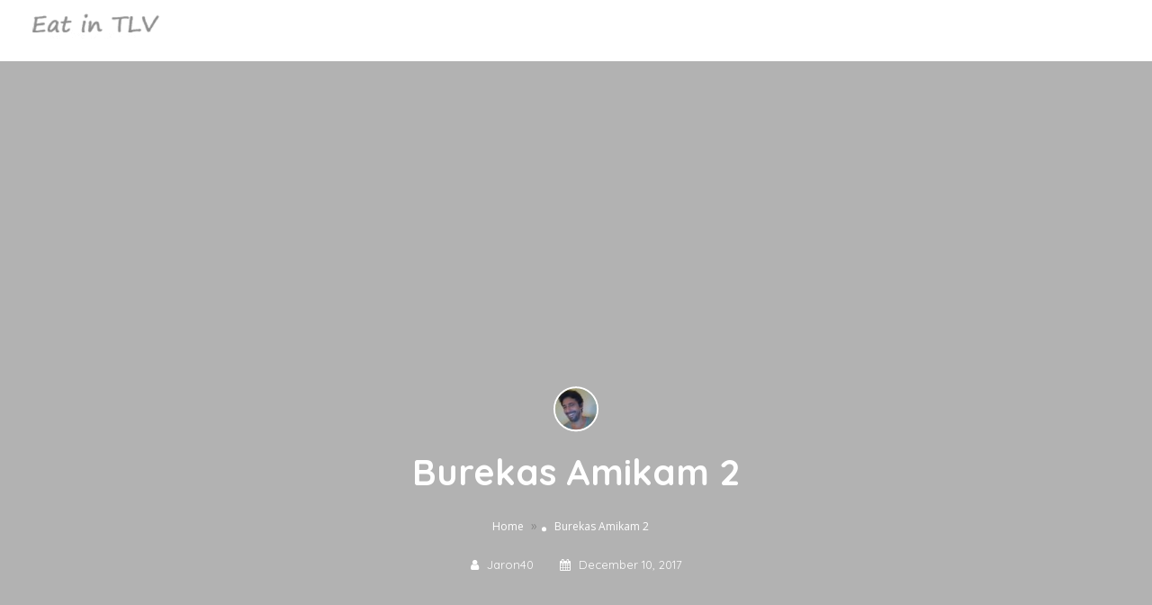

--- FILE ---
content_type: application/javascript; charset=utf-8
request_url: https://eatintlv.com/wp-content/themes/listingpro/assets/js/single-ajax.js
body_size: 1359
content:
 jQuery(document).ready(function($){
	 jQuery('#claimform').on('submit', function(e){
		$this = jQuery(this);
		$this.find('.statuss').html('');
		jQuery(this).find('.formsubmitting').css('visibility','visible');
		e.preventDefault();
		var formData = $(this).serialize();
		
		jQuery.ajax({
            type: 'POST',
            dataType: 'json',
            url: single_ajax_object.ajaxurl,
            data: { 
                'action': 'listingpro_claim_list', 
                'formData': formData, 
			},   
            success: function(res){
				if (jQuery("form#claimform .g-recaptcha-response").length){
					lp_reset_grecaptcha();
				}
				$this.find('.formsubmitting').css('visibility','hidden');
                //alert(res.state);
				$this.find('.statuss').html(res.state);
				
				$this[0].reset();
            }
        });
		//return false;
		 //alert(formData);
	 });
	 
	  jQuery('#claimformmobile').on('submit', function(e){
		$this = jQuery(this);
		$this.find('.statuss').html('');
		jQuery(this).find('.formsubmitting').css('visibility','visible');
		e.preventDefault();
		var formData = $(this).serialize();
		
		jQuery.ajax({
            type: 'POST',
            dataType: 'json',
            url: single_ajax_object.ajaxurl,
            data: { 
                'action': 'listingpro_claim_list', 
                'formData': formData, 
			},   
            success: function(res){
				if (jQuery("form#claimformmobile .g-recaptcha-response").length){
					lp_reset_grecaptcha();
				}
				$this.find('.formsubmitting').css('visibility','hidden');
                //alert(res.state);
				$this.find('.statuss').html(res.state);
				
				$this[0].reset();
            }
        });
		//return false;
		 //alert(formData);
	 });
	 
	 
	 
	 jQuery('#contactOwner').on('submit', function(e){
		
		$this = jQuery(this);
		$this.find('.lp-search-icon').removeClass('fa-send');	
		$this.find('.lp-search-icon').addClass('fa-spinner fa-spin');
		e.preventDefault();
		var formData = $(this).serialize();
		
		jQuery.ajax({
            type: 'POST',
            dataType: 'json',
            url: single_ajax_object.ajaxurl,
            data: { 
                'action': 'listingpro_contactowner', 
                'formData': formData, 
			},   
            success: function(res){
				if (jQuery("form#contactOwner .g-recaptcha-response").length){
					lp_reset_grecaptcha();
				}
				if(res.result==="fail"){
					jQuery.each(res.errors, function (k, v) {
						if(k==="email"){
							jQuery("input[name='email7']").addClass('error-msg');
						}
						if(k==="message"){
							jQuery("textarea[name='message7']").addClass('error-msg');
						}
						if(k==="name7"){
							jQuery("input[name='name7']").addClass('error-msg');
						}
						$this.find('.lp-search-icon').removeClass('fa-spinner fa-spin');	
						$this.find('.lp-search-icon').addClass('fa-cross');
						//$this.append(res.state);
					});
				}
				else{
					$this.find('.lp-search-icon').removeClass('fa-spinner fa-spin');	
					$this.find('.lp-search-icon').addClass('fa-check');
					//$this.append(res.state);
					$this[0].reset();
				}
            }
        });
		//return false;
		 //alert(formData);

	 });
	 
	 
/* jquery ajax code for expired listing plan change */
	jQuery('.lp-change-proceed-link').on('click', function(e){
		jQuery('div.lp-existing-plane-container').slideToggle(700);
		jQuery('div.lp-new-plane-container').slideToggle(700);
		e.preventDefault();
	})
	
	jQuery('.lp-role-back-to-current-plan').on('click', function(e){
		jQuery('div.lp-existing-plane-container').slideToggle(700);
		jQuery('div.lp-new-plane-container').slideToggle(700);
		e.preventDefault();
	})
	
	
	jQuery('.lp-change-plan-btn').on('click', function(e){
		var listing_id = '';
		var listing_status = '';
		var plan_title = '';
		var plan_price = '';
		var haveplan = '';
		listing_id = jQuery(this).data('listingid');
		plan_title = jQuery(this).data('plantitle');
		plan_price = jQuery(this).data('planprice');
		haveplan = jQuery(this).data('haveplan');
		listing_status = jQuery(this).data('listingstatus');
		jQuery('.lp-selected-plan-price h3' ).html('');
		jQuery('.lp-selected-plan-price h3' ).text(plan_title);
		jQuery('.lp-selected-plan-price h4' ).html('');
		jQuery('.lp-selected-plan-price h4' ).html(plan_price);
		jQuery('#select-plan-form input#listing_id' ).val(listing_id);
		jQuery('#select-plan-form input#listing_statuss' ).val(listing_status);
		//jQuery('.pay-again-button').removeClass('lp-new-button-added');
		//jQuery(this).closest('li').next('.pay-again-button').addClass('lp-new-button-added');
		e.preventDefault();
	});
	jQuery('#select-plan-form').submit(function(event){
		var plan_id = '';
		$this = jQuery(this);
		listing_idd = '';
		listing_status = '';
		listing_idd = jQuery("input[name='plans-posts']:checked").val();
		listing_id = jQuery("input[name='listing-id']").val();
		listing_status = jQuery("input[name='listing_status']").val();
		jQuery('.lp-change-plane-status .lp-action-div').html('');
		if( typeof(listing_idd)  !== "undefined" ){
			jQuery("div.lp-expire-update-status").html('<i class="fa fa-circle-o-notch fa-spin fa-2x fa-fw"></i>');
			jQuery.ajax({
				type: 'POST',
				dataType: 'json',
				url: single_ajax_object.ajaxurl,
				data: { 
					'action': 'listingpro_change_plan', 
					'ch_plan_id': listing_idd, 
					'ch_listing_id': listing_id, 
					'ch_listing_status': listing_status, 
				},   
				success: function(data){
					//jQuery('#select-plan-form')[0].reset();
					if( data.subscribed ){
						if(data.subscribed=="yes"){
							alert(data.alertmsg);
						}
					}
					jQuery("div.lp-expire-update-status").html('');
					jQuery('.lp-change-plane-status .lp-action-div').html('');
					jQuery('.lp-change-plane-status .lp-action-div').html(data.action);
					
				}
			});
			
		}
		event.preventDefault();
	})
	 
 });
 
 
 /* change plan proceedings */
 jQuery(document).on('click', '.lp_change_plan_action', function(e){
	 var planid = jQuery('.lp-action-div input[name="planid"]').val();
	 var listingid = jQuery('.lp-action-div input[name="listingid"]').val();
	 jQuery('.lp-action-div').html('');
	 jQuery("div.lp-expire-update-status").html('<i class="fa fa-circle-o-notch fa-spin fa-2x fa-fw"></i>');
	 jQuery.ajax({
				type: 'POST',
				dataType: 'json',
				url: single_ajax_object.ajaxurl,
				data: { 
					'action': 'listingpro_change_plan_proceeding', 
					'plan_iddd': planid, 
					'listing_iddd': listingid, 
				},   
				success: function(data){
					//jQuery('#select-plan-form')[0].reset();
					jQuery("div.lp-expire-update-status").html('');
					jQuery("div.lp-expire-update-status").html(data.message);
				}
			});
	 
	 e.preventDefault();
 })
 /* end change plan proceedings */ 
 
 /* delete subscription proceedings */
 jQuery(document).on('click', 'a.delete-subsc-btn', function(e){
	 var $this = jQuery(this);
	 jQuery('body').addClass('listingpro-loading');
	 var subscript_id = jQuery(this).attr('href');
	 jQuery.ajax({
				type: 'POST',
				dataType: 'json',
				url: single_ajax_object.ajaxurl,
				data: { 
					'action': 'listingpro_cancel_subscription_proceeding', 
					'subscript_id': subscript_id, 
				},   
				success: function(data){
					jQuery('body').removeClass('listingpro-loading');
					alert(data.msg);
					if(data.status=="success"){
						$this.closest('tr').slideToggle();
					}
					
				},
				error: function(jqXHR, textStatus, errorThrown) {
					jQuery('body').removeClass('listingpro-loading');
					console.log(textStatus, errorThrown);
				}
			});
	 
	 e.preventDefault();
 })
 
 /* Report listing or Report Review */
 jQuery(document).on('click', '#lp-report-listing a#lp-report-this-listing, #lp-report-review a#lp-report-this-review', function(e){
	 var $this = jQuery(this);
	 var $posttype = $this.data('posttype');
	 var $postid = $this.data('postid');
	 var $reportedby = $this.data('reportedby');
	 jQuery('body').addClass('listingpro-loading');
	 jQuery.ajax({
				type: 'POST',
				dataType: 'json',
				url: single_ajax_object.ajaxurl,
				data: { 
					'action': 'listingpro_report_this_post', 
					'posttype': $posttype, 
					'postid': $postid, 
					'reportedby': $reportedby 
				},   
				success: function(data){
					jQuery('body').removeClass('listingpro-loading');
					jQuery('div.lp-top-notification-bar').html('');
					var alertmsgs = '';
					if(data.status==="success"){
						alertmsgs = '<div class="lp-reporting-success">'+data.msg+'</div>';
						jQuery('div.lp-top-notification-bar').html(alertmsgs);
					}
					else{
						alertmsgs = '<div class="lp-reporting-error">'+data.msg+'</div>';
						jQuery('div.lp-top-notification-bar').html(alertmsgs);
					}
					jQuery('div.lp-top-notification-bar').slideDown('slow').delay(2000).slideUp('slow');
					//alert(data.msg);
					
				},
				error: function(jqXHR, textStatus, errorThrown) {
					jQuery('body').removeClass('listingpro-loading');
					console.log(textStatus, errorThrown);
				}
			});
	 
	 e.preventDefault();
 })